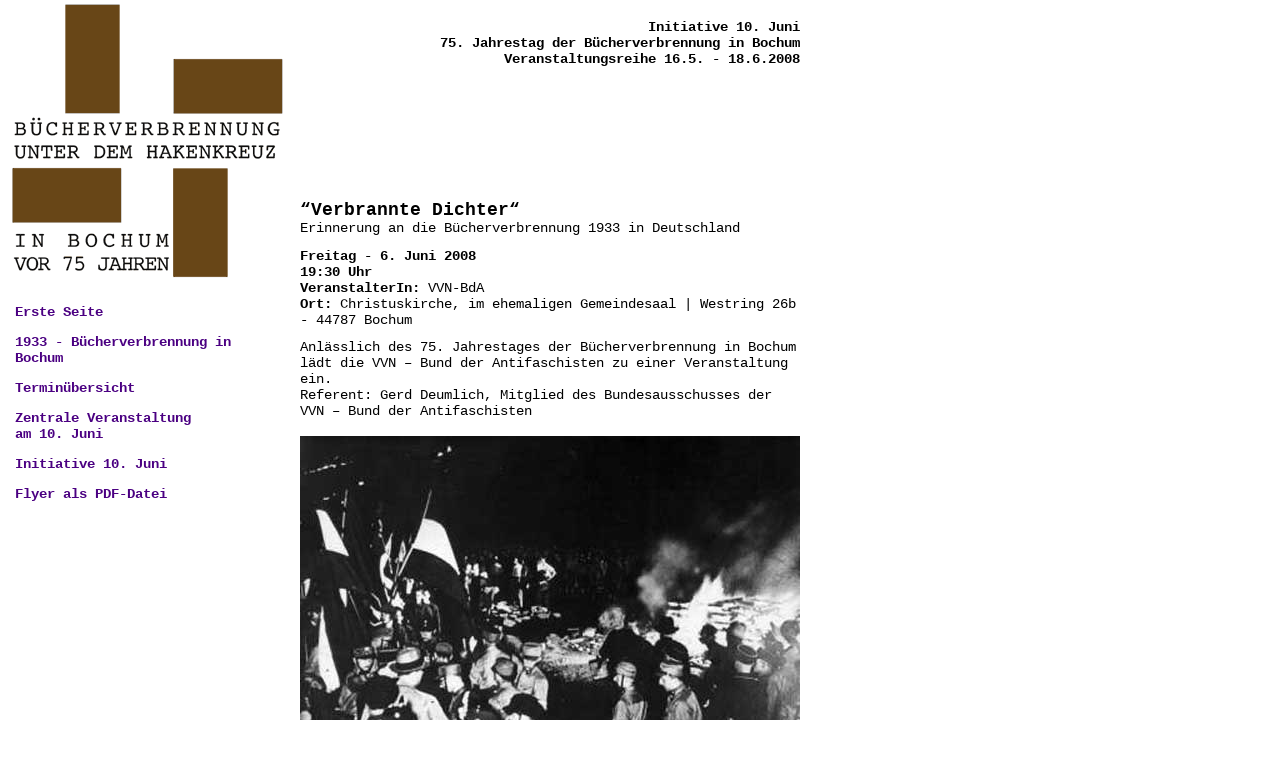

--- FILE ---
content_type: text/html; charset=UTF-8
request_url: https://www.bo-alternativ.de/buecherverbrennung/2008-06-06-1930.php
body_size: 895
content:
<!DOCTYPE html PUBLIC "-//W3C//DTD HTML 4.01 Transitional//EN">

<html>

	<head>
		<meta http-equiv="content-type" content="text/html;charset=iso-8859-1">
		<title>B&uuml;cherverbrennung unter dem Hakenkreuz</title>
		<link href="buecherverbrennung.css" rel="stylesheet" type="text/css" media="all">
		
	</head>

	<body bgcolor="#ffffff">
		<div id="logo">
			<img src="logo.gif" alt="" width="290" height="283" border="0"></div>
		<div id="navi">
		<p><a href="index.php">Erste Seite</a></p>
<p><a href="buecherverbrennung.php">1933 - B&uuml;cherverbrennung in Bochum</a></p>
<p><a href="terminuebersicht.php">Termin&uuml;bersicht</a></p>
<p><a href="2008-06-10-1800.php">Zentrale Veranstaltung<br>
		am 10. Juni</a></p>
<p><a href="initiative.php">Initiative 10. Juni</a></p>
<p><a title="Programm" href="flyer-web.pdf">Flyer als PDF-Datei</a></p>

			</div>
		<div id="header">
<div align="right">
	<p>Initiative 10. Juni<br>
		75. Jahrestag der B&uuml;cherverbrennung in Bochum<br>
		Veranstaltungsreihe 16.5. - 18.6.2008</p>
</div>

</div>
		<div id="text">
			<h1>&ldquo;Verbrannte Dichter&ldquo;</h1>
			<h2>Erinnerung an die B&uuml;cherverbrennung 1933 in Deutschland</h2>
			<h2><b>Freitag - 6. Juni 2008<br>
					19:30 Uhr<br>
					VeranstalterIn:</b> VVN-BdA<br>
				<b>Ort:</b> Christuskirche, im ehemaligen Gemeindesaal | Westring 26b - 44787 Bochum</h2>
			<h2>Anl&auml;sslich des 75. Jahrestages der B&uuml;cherverbrennung in Bochum l&auml;dt die VVN &#150; Bund der Antifaschisten zu einer Veranstaltung ein.<br>
				Referent: Gerd Deumlich, Mitglied des Bundesausschusses der VVN &#150; Bund der Antifaschisten</h2>
			<img src="bilder/buecherverbrennung02.jpg" alt="" width="500" height="378" border="0" vspace="5">
			<h2><b>&nbsp;</b></h2>
			<h2></h2>
			<h2></h2>
		</div>
		<p></p>
	</body>

</html>

--- FILE ---
content_type: text/css
request_url: https://www.bo-alternativ.de/buecherverbrennung/buecherverbrennung.css
body_size: 401
content:

#logo  { visibility: visible; position: fixed; top: 0; left: 0; width: 290px; height: 283px }
#navi   { color: #000; font-size: 14px; font-family: "Courier New", Courier, Monaco, monospace; visibility: visible; position: fixed; top: 290px; left: 15px; width: 270px; height: auto }
#header       { color: #000; font-size: 14px; font-family: "Courier New", Courier, Monaco, monospace; font-weight: bold; background-color: #fff; visibility: visible; padding-top: 5px; position: absolute; z-index: 1; top: 0; left: 300px; width: 500px; height: 145px }
#text   { color: #000; font-size: 14px; font-family: "Courier New", Courier, Monaco, monospace; visibility: visible; position: absolute; top: 200px; left: 300px; width: 500px; height: auto }
a   { color: #4b0082; font-weight: bold; text-decoration: none }
a:hover   { color: #fff; font-weight: bold; background-color: #4b0082 }
h1   { color: #000; font-size: 18px; font-family: "Courier New", Courier, Monaco, monospace; font-weight: bold; margin: 0 0 }
h2  { font-size: 14px; font-weight: normal; margin-top: 0; margin-right: 0; margin-left: 0 }
p { margin-bottom: 0 }
.grau  { background-color: #e8e8ea; padding: 10px 5px 15px }
